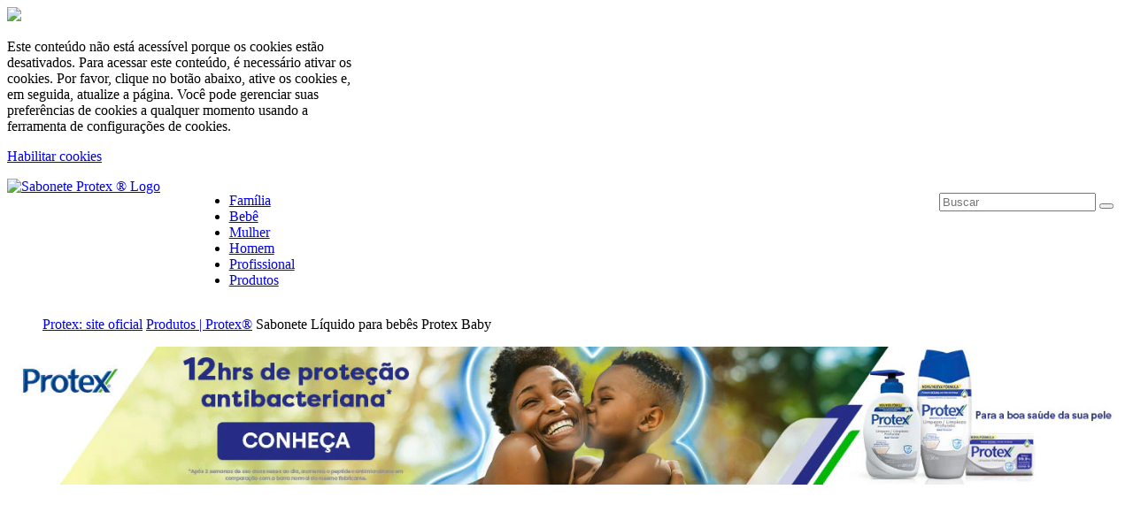

--- FILE ---
content_type: text/html;charset=utf-8
request_url: https://www.protex-soap.com.br/products/protex-baby-shower-gel
body_size: 13342
content:

<!DOCTYPE HTML>
<html lang="pt-BR" dir="ltr">
    <head>
    <meta charset="UTF-8"/>
    
    

    
    
    
    
    

    <title>Sabonete Líquido para bebês Protex Baby</title>
    <meta name="title" data-type="string" class="elastic" content="Sabonete líquido Protex Baby"/>
    <meta name="description" content="Proteção suave para os bebês da cabeça aos pés
"/>
    <meta name="shortDescription" data-type="string" class="elastic" content="Proteção suave para os bebês da cabeça aos pés
"/>
    <meta property="og:title" content="Sabonete Líquido para bebês Protex Baby"/>
    <meta property="og:description" content="Proteção suave para os bebês da cabeça aos pés
"/>
    <meta property="og:image" content="https://www.protex-soap.com.br/content/dam/cp-sites-aem/personal-care/protex-relaunch/global/img/products/protex-baby-liquido-400ml.jpg"/>
    <meta name="twitter:title" content="Sabonete Líquido para bebês Protex Baby"/>
    <meta name="twitter:description" content="Proteção suave para os bebês da cabeça aos pés
"/>

    
    
    
    
    <meta name="keywords" content="Cuidados com o bebê,Pele Protegida,Limpa Cuidadosamente,Sabonete Líquido,Refil 380ml,Cuidados com a pele,Hipoalergênico,Líquido 200ml,Refil 180ml,Liquid 400ml"/>
    <meta name="template" content="pim-pdp"/>
    <meta name="viewport" content="width=device-width, initial-scale=1"/>
    
    <meta name="localeLanguage" content="pt-BR"/>

    <script defer="defer" type="text/javascript" src="/.rum/@adobe/helix-rum-js@%5E2/dist/rum-standalone.js"></script>
<link rel="icon" href="/content/dam/cp-sites-aem/personal-care/protex/pt_br/img/favicon.ico" type="image/vnd.microsoft.icon"/>
    
    
<link rel="canonical" href="https://www.protex-soap.com.br/products/protex-baby-shower-gel"/>


    

    
    
    
    


    
    <script>
        window.dataLayer = [
       {
           "environmentInformation" : {
               "datalayerVersion" : "2.0",
               "environment" : "production"
           }
       },
       {
           "siteInformation" : {
               "audience" : "b2c",
               "brand" : "Protex",
               "careCategory" : "personal care",
               "careSubCategory" : "",
               "countryCode" : "BR",
               "purpose" : "brand",
               "region" : "Latin America",
               "siteId" : "4C843DBD-B43C-40E2-87B3-013F97133506",
               "domain" : "https://www.protex-soap.com.br",
               "platform": "aem",
               "siteName" : "Protex pt-br",
               "productionDate" : "2018-11-13",
               "contentPath": "/content/cp-sites-aem/personal-care/protex/pt_br/home/products/protex-baby-shower-gel",
               "urlPath": window.location.pathname,
               "language" : "PT"
           }
       },
       {
           "pageInformation" : {"title":"Sabonete Líquido para bebês Protex Baby","author":"","phase":"","species":"","stage":"","tags":"","topic":"","publicationDate":""}
       },
       {
            "product" : {}
       },
       {
            "metadataProperties" : {}
       }
       ]
        window.dataLayer = window.dataLayer.filter(function(item) {
            var key = Object.keys(item)[0];
            var value = item[key];
            return key && Object.keys(value || {}).length > 0;
        });
    </script>
    
    



    
    <link rel="stylesheet" href="/etc.clientlibs/astra/clientlibs/clientlib-base.lc-70c64f5b6063d1eafe8d0a15e7702144-lc.min.css" type="text/css">
<script src="/etc.clientlibs/core/wcm/components/commons/site/clientlibs/container.lc-0a6aff292f5cc42142779cde92054524-lc.min.js"></script>
<script src="/etc.clientlibs/clientlibs/granite/jquery/granite/csrf.lc-652a558c3774088b61b0530c184710d1-lc.min.js"></script>
<script src="/etc.clientlibs/clientlibs/granite/jquery.lc-7842899024219bcbdb5e72c946870b79-lc.min.js"></script>
<script src="/etc.clientlibs/clientlibs/granite/utils.lc-e7bf340a353e643d198b25d0c8ccce47-lc.min.js"></script>
<script src="/etc.clientlibs/clientlibs/granite/jquery/granite.lc-543d214c88dfa6f4a3233b630c82d875-lc.min.js"></script>
<script src="/etc.clientlibs/astra/clientlibs/clientlib-base.lc-2c096bd785f1505fb02dcbd7196128dc-lc.min.js"></script>


    
    <script src="/etc.clientlibs/astra/clientlibs/clientlib-data-privacy.lc-57279635b3d14408e5cce2b83ce23865-lc.min.js"></script>






<script src="https://cdn.jsdelivr.net/npm/handlebars@latest/dist/handlebars.js"></script>




<!-- Google Tag Manager -->
<script>(function(w,d,s,l,i){w[l]=w[l]||[];w[l].push({'gtm.start':
new Date().getTime(),event:'gtm.js'});var f=d.getElementsByTagName(s)[0],
j=d.createElement(s),dl=l!='dataLayer'?'&l='+l:'';j.async=true;j.src=
'https://www.googletagmanager.com/gtm.js?id='+i+dl;f.parentNode.insertBefore(j,f);
})(window,document,'script','dataLayer','GTM-TL7T96L');</script>
<!-- End Google Tag Manager -->

<style>
/* temp fix - to be removed */

.articleList > .component-content {
  border: none;
  background-color: transparent;
}

.accordion-container {
	border: none;	
}

.mod-js .accordion-slide.is-active > .accordion-head:hover {
	background: #f5f5f5;
}
:focus{
outline: none !important;
}
</style>





	

    
    
    

    

    
    <script src="/etc.clientlibs/astra/clientlibs/clientlib-dependencies.lc-d41d8cd98f00b204e9800998ecf8427e-lc.min.js"></script>
<script src="/etc.clientlibs/astra/clientlibs/clientlib-site.lc-3ca2ccde3faf42b546dc3145f4bcca5c-lc.min.js"></script>


    
    <link rel="stylesheet" href="/etc.clientlibs/astra/clientlibs/clientlib-dependencies.lc-d41d8cd98f00b204e9800998ecf8427e-lc.min.css" type="text/css">


    
    
    

    
    <link as="style" href="https://static-p128518-e1252345.adobeaemcloud.com/8197d74a2f9b7b958d432ca6da86e0f7a0ac2c47c6a608aef3aff3a7c5e99dce/theme.css" rel="preload stylesheet" type="text/css">
    <script src="https://static-p128518-e1252345.adobeaemcloud.com/8197d74a2f9b7b958d432ca6da86e0f7a0ac2c47c6a608aef3aff3a7c5e99dce/theme.js" async type="text/javascript"></script>
    

                              <script>!function(e){var n="https://s.go-mpulse.net/boomerang/";if("False"=="True")e.BOOMR_config=e.BOOMR_config||{},e.BOOMR_config.PageParams=e.BOOMR_config.PageParams||{},e.BOOMR_config.PageParams.pci=!0,n="https://s2.go-mpulse.net/boomerang/";if(window.BOOMR_API_key="C9WKM-XYM3W-BHDUL-2AA2Q-3H5VG",function(){function e(){if(!o){var e=document.createElement("script");e.id="boomr-scr-as",e.src=window.BOOMR.url,e.async=!0,i.parentNode.appendChild(e),o=!0}}function t(e){o=!0;var n,t,a,r,d=document,O=window;if(window.BOOMR.snippetMethod=e?"if":"i",t=function(e,n){var t=d.createElement("script");t.id=n||"boomr-if-as",t.src=window.BOOMR.url,BOOMR_lstart=(new Date).getTime(),e=e||d.body,e.appendChild(t)},!window.addEventListener&&window.attachEvent&&navigator.userAgent.match(/MSIE [67]\./))return window.BOOMR.snippetMethod="s",void t(i.parentNode,"boomr-async");a=document.createElement("IFRAME"),a.src="about:blank",a.title="",a.role="presentation",a.loading="eager",r=(a.frameElement||a).style,r.width=0,r.height=0,r.border=0,r.display="none",i.parentNode.appendChild(a);try{O=a.contentWindow,d=O.document.open()}catch(_){n=document.domain,a.src="javascript:var d=document.open();d.domain='"+n+"';void(0);",O=a.contentWindow,d=O.document.open()}if(n)d._boomrl=function(){this.domain=n,t()},d.write("<bo"+"dy onload='document._boomrl();'>");else if(O._boomrl=function(){t()},O.addEventListener)O.addEventListener("load",O._boomrl,!1);else if(O.attachEvent)O.attachEvent("onload",O._boomrl);d.close()}function a(e){window.BOOMR_onload=e&&e.timeStamp||(new Date).getTime()}if(!window.BOOMR||!window.BOOMR.version&&!window.BOOMR.snippetExecuted){window.BOOMR=window.BOOMR||{},window.BOOMR.snippetStart=(new Date).getTime(),window.BOOMR.snippetExecuted=!0,window.BOOMR.snippetVersion=12,window.BOOMR.url=n+"C9WKM-XYM3W-BHDUL-2AA2Q-3H5VG";var i=document.currentScript||document.getElementsByTagName("script")[0],o=!1,r=document.createElement("link");if(r.relList&&"function"==typeof r.relList.supports&&r.relList.supports("preload")&&"as"in r)window.BOOMR.snippetMethod="p",r.href=window.BOOMR.url,r.rel="preload",r.as="script",r.addEventListener("load",e),r.addEventListener("error",function(){t(!0)}),setTimeout(function(){if(!o)t(!0)},3e3),BOOMR_lstart=(new Date).getTime(),i.parentNode.appendChild(r);else t(!1);if(window.addEventListener)window.addEventListener("load",a,!1);else if(window.attachEvent)window.attachEvent("onload",a)}}(),"".length>0)if(e&&"performance"in e&&e.performance&&"function"==typeof e.performance.setResourceTimingBufferSize)e.performance.setResourceTimingBufferSize();!function(){if(BOOMR=e.BOOMR||{},BOOMR.plugins=BOOMR.plugins||{},!BOOMR.plugins.AK){var n=""=="true"?1:0,t="",a="aobv45qx2w5m22lsnryq-f-294fd3f4e-clientnsv4-s.akamaihd.net",i="false"=="true"?2:1,o={"ak.v":"39","ak.cp":"1415197","ak.ai":parseInt("1251355",10),"ak.ol":"0","ak.cr":8,"ak.ipv":4,"ak.proto":"h2","ak.rid":"7175b2d6","ak.r":51095,"ak.a2":n,"ak.m":"dsca","ak.n":"essl","ak.bpcip":"3.131.94.0","ak.cport":53166,"ak.gh":"23.215.214.237","ak.quicv":"","ak.tlsv":"tls1.3","ak.0rtt":"","ak.0rtt.ed":"","ak.csrc":"-","ak.acc":"","ak.t":"1769106545","ak.ak":"hOBiQwZUYzCg5VSAfCLimQ==rTc+TWof/QCYeU2gQXu8MBYvsCD/uxCx7KSGYHmb6WC8TVkbjE0wpV+pK/fVjNEiUbwKCBtHrWYqbG6akTtU/72hqIRiAMMXQ891hJ+rzmEFJUhCh5lOXtZO+wJdtzC9k9rXHF+jQFg47ILXsRNtcL0RASPRPjHdB2wgtz7RExZXDsniuGfeVUg11Eo+j6ofAR4g6C6OVTg1msr6v6wCjbBCOcRwZJ2qyRxmzyB7S9mK3K0XslRfx49Z7bqQgMlIj/Ry3n1Rg3FJo1whFeJM8XzFE5Z6LsIxCGaARSb5Qwoc9x3oGP+Hpcn+ylv/mjY0jkXr7VOypry1ze5uqediJFto7fiOsW1H6yBtByYlQobOsU3JHfN3AoVVDut3qTfA76lfmCyKL99hvhpXpkQTq34ImVUYcFB8qV99MVskqi8=","ak.pv":"27","ak.dpoabenc":"","ak.tf":i};if(""!==t)o["ak.ruds"]=t;var r={i:!1,av:function(n){var t="http.initiator";if(n&&(!n[t]||"spa_hard"===n[t]))o["ak.feo"]=void 0!==e.aFeoApplied?1:0,BOOMR.addVar(o)},rv:function(){var e=["ak.bpcip","ak.cport","ak.cr","ak.csrc","ak.gh","ak.ipv","ak.m","ak.n","ak.ol","ak.proto","ak.quicv","ak.tlsv","ak.0rtt","ak.0rtt.ed","ak.r","ak.acc","ak.t","ak.tf"];BOOMR.removeVar(e)}};BOOMR.plugins.AK={akVars:o,akDNSPreFetchDomain:a,init:function(){if(!r.i){var e=BOOMR.subscribe;e("before_beacon",r.av,null,null),e("onbeacon",r.rv,null,null),r.i=!0}return this},is_complete:function(){return!0}}}}()}(window);</script></head>
    <body class="page basicpage" id="page-fed96fa89d" data-product="/content/dam/cp-sites-aem/pim-cf/personal-care/protex/pt_br/protex-baby-shower-gel" data-cmp-link-accessibility-enabled data-cmp-link-accessibility-text="abre em uma nova guia" data-cmp-data-layer-name="adobeDataLayer">
        
        
        
            
            
            <!-- Google Tag Manager (noscript) -->
<noscript><iframe src="https://www.googletagmanager.com/ns.html?id=GTM-TL7T96L"
height="0" width="0" style="display:none;visibility:hidden"></iframe></noscript>
<!-- End Google Tag Manager (noscript) -->
<!--TrustArc Banner DIV -->
<style>
#consent_blackbar {
position:fixed;
bottom:0px;
font-size:1.4rem;
margin:auto;
padding-left:10%;
padding-right:10%;
z-index:1000000000 !important;
}
</style>
<div id="consent_blackbar"></div>
<!--End TrustArc Banner DIV -->
            




            
    
    
        
    
    <div class="data-privacy-popup-banner container responsivegrid aem-GridColumn aem-GridColumn--default--12">
        <div class="data-privacy-popup-banner-model" data-popup-width-desktop="407" data-popup-width-tablet="407" data-popup-width-mobile="376" data-overlay-color="#000000" data-overlay-opacity="0.8" data-z-index="0" data-popup-onload="false" data-popup-id="Data-Privacy-Non-Consent-Message" style="z-index: 1000;">
            <div class="popup-overlay" style="background-color: rgb(0, 0, 0); opacity: 0.8;"></div>
            <div class="popup-content" style="width: 407px;">
                <span class="popup-close">
                    <img src="/content/dam/cp-sites-aem/data-privacy-consent-message/popup-close-icon.png"/>
                </span>
                <div id="Data-Privacy-Non-Consent-Message" class="cmp-container">
                    <div class="container responsivegrid">
                        <div class="text">
                            <p>Este conteúdo não está acessível porque os cookies estão desativados. Para acessar este conteúdo, é necessário ativar os cookies. Por favor, clique no botão abaixo, ative os cookies e, em seguida, atualize a página. Você pode gerenciar suas preferências de cookies a qualquer momento usando a ferramenta de configurações de cookies.</p>
<p><a href="#" onclick="truste.eu &amp;&amp; truste.eu.clickListener(2)"><span class="button--two-colors">Habilitar cookies</span></a></p>

                        </div>
                    </div>
                </div>
            </div>
        </div>
    </div>

            



  
     
     

    
    <div id="container-adebd0ef45" class="cmp-container">
        


<div class="aem-Grid aem-Grid--12 aem-Grid--default--12 ">
    
    <div class="container responsivegrid reference-header aem-GridColumn aem-GridColumn--default--12">

    
    <div id="container-424ed99b74" class="cmp-container">
        


<div class="aem-Grid aem-Grid--12 aem-Grid--default--12 ">
    
    <div class="container responsivegrid aem-GridColumn aem-GridColumn--default--12">

    
    
    
    <div id="container-46275bfeff" class="cmp-container">
        
        <div class="embed">

    
    <link rel="stylesheet" href="/etc.clientlibs/astra/components/custom-embed/v1/embed/clientlibs/video.lc-991652e2f70102807cc06c38534add3c-lc.min.css" type="text/css">
<link rel="stylesheet" href="/etc.clientlibs/astra/components/custom-embed/v1/embed/clientlibs/embed.lc-f7560c98353db3ed3b006d42334fc20e-lc.min.css" type="text/css">
<script async src="/etc.clientlibs/astra/components/custom-embed/v1/embed/clientlibs/video.lc-0afd7135f8c0bad5242fa5cf5d6e5216-lc.min.js"></script>
<script async src="/etc.clientlibs/astra/components/custom-embed/v1/embed/clientlibs/embed.lc-d6ff3de767d6affe5a32738bb43d19fa-lc.min.js"></script>




<div data-cmp-privacy-name="embed" data-cmp-type="HTML" id="embed-d517866028" class="cmp-embed-v1">
    
    
    

    

    

    
    <div class="cmp-skipTo"> 
   <a id="skipto-1" class="skip-content cmp-skipTo__link" href="#main-content">
    <div class="cmp-skipTo__link__content">
     skipt to main content
    </div></a> 
  </div>
    <script>
        $(document).ready(function(e) {
$(".root").attr("id", "main-content");
    $(".skip-content").attr("tabindex", "0");
    $('.skip-content').keypress(function (e) {
        if (e.which == 13) {//Enter key pressed
            $("#main-content").focus();
        }
    });

if (!document.querySelector("#cmp-skip-link-css")) {
    var css = '.cmp-skipTo{position:relative}.cmp-skipTo__link{display:block;border:0!important;clip:rect(1px,1px,1px,1px)!important;-webkit-clip-path:inset(50%)!important;clip-path:inset(50%)!important;height:0!important;margin:-1px!important;overflow:hidden!important;padding:0!important;position:absolute!important;width:1px!important;white-space:nowrap!important}.cmp-skipTo__link:focus{z-index:99999;clip:auto!important;-webkit-clip-path:none!important;clip-path:none!important;margin:0!important;overflow:visible!important;white-space:normal!important;width:100%!important;height:auto!important;}.cmp-skipTo__link:focus .cmp-skipTo__link__content{background:rgba(255,255,255,.9);display:block;width:100%;box-sizing:border-box;padding:15px;vertical-align:text-top;font-size:14px;color:#666;text-decoration:underline;font-family:"Helvetica Neue",Helvetica,Arial,sans-serif}',
        style = document.createElement("style");
    style.id = "cmp-skip-link-css", style.innerHTML = css;
    var ref = document.querySelector("head link");
    ref.parentNode.insertBefore(style, ref)
}
});
    </script>

</div>

    
</div>

        
    </div>

</div>
<div class="container responsivegrid aem-GridColumn aem-GridColumn--default--12">

    
    <div id="container-3a7105d32b" class="cmp-container">
        


<div class="aem-Grid aem-Grid--12 aem-Grid--tablet--12 aem-Grid--default--12 aem-Grid--phone--12 ">
    
    <div class="container responsivegrid cmp-site-logo aem-GridColumn--offset--tablet--0 aem-GridColumn--default--none aem-GridColumn--phone--none aem-GridColumn--phone--12 aem-GridColumn--tablet--none aem-GridColumn aem-GridColumn--tablet--2 aem-GridColumn--offset--phone--0 aem-GridColumn--offset--default--0 aem-GridColumn--default--2">

    
    <div id="container-0fd5f90041" class="cmp-container">
        


<div class="aem-Grid aem-Grid--2 aem-Grid--tablet--2 aem-Grid--default--2 aem-Grid--phone--12 ">
    
    <div class="image aem-GridColumn--phone--12 aem-GridColumn aem-GridColumn--tablet--2 aem-GridColumn--default--2">

    
    <script async src="/etc.clientlibs/astra/components/image/clientlibs/site.lc-ca8a030f803087271a2f3890272a09d5-lc.min.js"></script>



<div data-cmp-is="image" data-cmp-src="/content/experience-fragments/cp-sites-aem/personal_care/protex/pt_br/header-fragment/master/_jcr_content/root/container_1352607509/container/container/image.coreimg{.width}.svg/1763634469921/sabonete-protex-logo.svg" data-cmp-filereference="/content/dam/cp-sites-aem/personal-care/protex-relaunch/global/img/icons/sabonete-protex-logo.svg" id="image-49c00eea8d" data-cmp-hook-image="imageV3" class="cmp-image" itemscope itemtype="http://schema.org/ImageObject">
    <a class="cmp-image__link" href="/">
        <img src="/content/experience-fragments/cp-sites-aem/personal_care/protex/pt_br/header-fragment/master/_jcr_content/root/container_1352607509/container/container/image.coreimg.svg/1763634469921/sabonete-protex-logo.svg" loading="lazy" class="cmp-image__image" itemprop="contentUrl" alt="Sabonete Protex ® Logo" data-target="_self" data-url="/content/cp-sites-aem/personal-care/protex/pt_br/home"/>
    </a>
    
    
</div>

    

</div>

    
</div>

    </div>

    
</div>
<div class="container responsivegrid cmp-mainnav aem-GridColumn--offset--tablet--0 aem-GridColumn--default--none aem-GridColumn--phone--none aem-GridColumn--tablet--none aem-GridColumn aem-GridColumn--phone--2 aem-GridColumn--default--8 aem-GridColumn--tablet--7 aem-GridColumn--offset--phone--0 aem-GridColumn--offset--default--0">

    
    <div id="container-6107375de0" class="cmp-container">
        


<div class="aem-Grid aem-Grid--8 aem-Grid--tablet--7 aem-Grid--default--8 aem-Grid--phone--2 ">
    
    <div class="text aem-GridColumn aem-GridColumn--phone--2 aem-GridColumn--default--8 aem-GridColumn--tablet--7">
<div id="text-331939da05" class="cmp-text">
    <p><button type="button" style="	display: none;
" class="cmp-mainnav__menu-toggle"> </button></p>
<ul id="main-nav"><li><a href="/family">Família</a></li><li><a href="/baby">Bebê</a></li><li><a href="/women">Mulher</a></li><li><a href="/men">Homem</a></li><li><a href="/professional">Profissional</a></li><li><a href="/products">Produtos</a></li></ul>

</div>

    

</div>

    
</div>

    </div>

    
</div>
<div class="container responsivegrid cmp-search-box aem-GridColumn--offset--tablet--0 aem-GridColumn--default--none aem-GridColumn--phone--none aem-GridColumn--tablet--none aem-GridColumn aem-GridColumn--tablet--2 aem-GridColumn--phone--2 aem-GridColumn--offset--phone--0 aem-GridColumn--offset--default--0 aem-GridColumn--default--2">

    
    <div id="container-1c221061c3" class="cmp-container">
        


<div class="aem-Grid aem-Grid--2 aem-Grid--tablet--2 aem-Grid--default--2 aem-Grid--phone--2 ">
    
    <div class="text aem-GridColumn aem-GridColumn--tablet--2 aem-GridColumn--phone--2 aem-GridColumn--default--2">
<div id="text-e81ae50fca" class="cmp-text">
    <p><button type="button" style="	display: none;
" class="cmp-search-box__menu-toggle"><p>Alternar caixa de pesquisa</p>
</button></p>

</div>

    

</div>
<div class="elasticsearch aem-GridColumn aem-GridColumn--tablet--2 aem-GridColumn--phone--2 aem-GridColumn--default--2">

    
    <link rel="stylesheet" href="/etc.clientlibs/astra/components/elasticsearch/clientlibs/site.lc-0d24460e09207184efa1a4fddff2dc94-lc.min.css" type="text/css">
<script async src="/etc.clientlibs/astra/components/elasticsearch/clientlibs/site.lc-99c0ef98fe8df850c2331cd8884db880-lc.min.js"></script>





  
  	
    <div class="searchBox">
        <div class="form-search" data-attribute-recentSearch="false" data-attribute-autoSuggestion="false" data-attribute-displaypageOption="displaypagetitle" data-attribute-featureImage="false"> 
            <label class="searchBox-label"> 
                <input type="text" id="sitesearch" maxlength="2048" class="input-medium search-query" placeholder="Buscar" autocomplete="off"/> 
            </label> 
            <button class="search-btn" aria-label="Search" type="submit" title="Buscar"></button>
        </div>
    </div>
    <section class="site-search-results" aria-live="polite" role="status"> 
        
        <button class="result-cta-label button load-more" style="display:none" type="button">Load more</button>
        <p id="results-more" style="display:none">Learn more</p>
        
        
        
        <a href="https://www.protex-soap.com/es-ar/search-results" class="result-page-url" style="display:none">Result Page Url</a>        
    </section>
  




<h2 class="search-result-title" style="display:none">
    Search Results</h2>

<input type="hidden" class="pagePath" value="/content/cp-sites-aem/personal-care/protex/pt_br/home/products/protex-baby-shower-gel"/>


</div>

    
</div>

    </div>

    
</div>

    
</div>

    </div>

    
</div>

    
</div>

    </div>

    
</div>

    
</div>

    </div>

    

  

    
<div class="root container responsivegrid">

    
    <div id="container-05bc27fb8c" class="cmp-container">
        


<div class="aem-Grid aem-Grid--12 aem-Grid--default--12 ">
    
    <div class="container responsivegrid aem-GridColumn aem-GridColumn--default--12">

    
    <div id="container-b13634a0c6" class="cmp-container">
        


<div class="aem-Grid aem-Grid--12 aem-Grid--default--12 ">
    
    <div class="container responsivegrid aem-GridColumn aem-GridColumn--default--12">

    
    
    
    <div id="container-86f66d0003" class="cmp-container">
        
        <div class="breadcrumb"><nav id="breadcrumb-41def36eca" class="cmp-breadcrumb" aria-label="Caminho" role="navigation">
    <ol class="cmp-breadcrumb__list" itemscope itemtype="http://schema.org/BreadcrumbList">
        
        <li class="cmp-breadcrumb__item" itemprop="itemListElement" itemscope itemtype="http://schema.org/ListItem">
            
            <a class="cmp-breadcrumb__item-link" itemprop="item" href="/">
                <span itemprop="name">Protex: site oficial</span>
            </a>
            
            
            <meta itemprop="position" content="1"/>
        </li>
    
        
        <li class="cmp-breadcrumb__item" itemprop="itemListElement" itemscope itemtype="http://schema.org/ListItem">
            
            <a class="cmp-breadcrumb__item-link" itemprop="item" href="/products">
                <span itemprop="name">Produtos | Protex®</span>
            </a>
            
            
            <meta itemprop="position" content="2"/>
        </li>
    
        
        <li class="cmp-breadcrumb__item cmp-breadcrumb__item--active" aria-current="page" itemprop="itemListElement" itemscope itemtype="http://schema.org/ListItem">
            
            
                <span itemprop="name">Sabonete Líquido para bebês Protex Baby</span>
            
            
            
            <meta itemprop="position" content="3"/>
        </li>
    </ol>
</nav>

    

</div>
<div class="container responsivegrid">

    
    
    
    <div id="container-3e6b2c292e" class="cmp-container">
        
        <div class="imageV2 image article--single__img">
  
    
    <script async src="/etc.clientlibs/astra/components/imageV2/clientlibs/site.lc-503979a6a949c94e179934b07944fc41-lc.min.js"></script>



<div data-cmp-is="image" id="imageV2-43ec337e0f" data-cmp-hook-image="imageV2" class="cmp-image" itemscope itemtype="http://schema.org/ImageObject">
     
        <picture class="cmp-image__picture">
            <source media="(max-width: 767px)"/>
            <source media="(min-width: 768px) and (max-width: 1023px)"/>
            <source media="(min-width: 1024px)" srcset="/content/dam/cp-sites-aem/personal-care/protex-relaunch/pt_br/articles/limpeza-profunda-protex.jpg"/>
            <img src="/content/dam/cp-sites-aem/personal-care/protex-relaunch/pt_br/articles/limpeza-profunda-protex.jpg" loading="lazy" class="cmp-image__image" itemprop="contentUrl" alt=" Conheça toda a linha de limpeza profunda de Protex clicando aqui"/>
        </picture>
      
    
    
</div>

    

</div>

        
    </div>

</div>

        
    </div>

</div>
<div class="container responsivegrid pdp-loader pdp-main-content aem-GridColumn aem-GridColumn--default--12">

    
    <div id="container-fd50e7201a" class="cmp-container">
        


<div class="aem-Grid aem-Grid--12 aem-Grid--default--12 ">
    
    <div class="container responsivegrid aem-GridColumn aem-GridColumn--default--12">

    
    <div id="container-cc5034db97" class="cmp-container">
        


<div class="aem-Grid aem-Grid--12 aem-Grid--default--12 ">
    
    <div class="container responsivegrid pdp-image-gallery aem-GridColumn aem-GridColumn--default--12">

    
    <div id="container-8553ee4e64" class="cmp-container">
        


<div class="aem-Grid aem-Grid--12 aem-Grid--default--12 ">
    
    <div class="carousel panelcontainer aem-GridColumn aem-GridColumn--default--12"><div id="carousel-c652bd575d" class="cmp-carousel" role="group" aria-live="polite" aria-roledescription="carousel" data-cmp-is="carousel" data-cmp-delay="5000" data-placeholder-text="falso">
     
    
    <div class="cmp-carousel__content" aria-atomic="false" aria-live="polite">
        <div id="carousel-c652bd575d-item-ae4a06be4e-tabpanel" class="cmp-carousel__item cmp-carousel__item--active" role="tabpanel" aria-labelledby="carousel-c652bd575d-item-ae4a06be4e-tab" aria-roledescription="slide" aria-label="Slide 1 de 4" data-cmp-data-layer="{&#34;carousel-c652bd575d-item-ae4a06be4e&#34;:{&#34;@type&#34;:&#34;astra/components/carousel/item&#34;,&#34;dc:title&#34;:&#34;Image1&#34;}}" data-cmp-hook-carousel="item"><div class="image pdp-image1">

    
    


<div data-cmp-is="image" data-cmp-widths="320,480,600,800,1024,1200,1600" data-cmp-src="/adobe/dynamicmedia/deliver/dm-aid--c54eeed7-6156-4018-b7b2-87fdecddcb78/protex-herb-sweet-fennel-bar-front-br.jpg?quality=85&amp;width={width}&amp;preferwebp=true" data-cmp-filereference="/content/dam/cp-sites-aem/personal-care/protex-relaunch/global/img/products/protex-herb-sweet-fennel-bar-front-br.jpg" id="image-ae4a06be4e" data-cmp-hook-image="imageV3" class="cmp-image" itemscope itemtype="http://schema.org/ImageObject">
    
        <img src="/adobe/dynamicmedia/deliver/dm-aid--c54eeed7-6156-4018-b7b2-87fdecddcb78/protex-herb-sweet-fennel-bar-front-br.jpg?quality=85&preferwebp=true" srcset="/adobe/dynamicmedia/deliver/dm-aid--c54eeed7-6156-4018-b7b2-87fdecddcb78/protex-herb-sweet-fennel-bar-front-br.jpg?quality=85&amp;width=320&amp;preferwebp=true 320w,/adobe/dynamicmedia/deliver/dm-aid--c54eeed7-6156-4018-b7b2-87fdecddcb78/protex-herb-sweet-fennel-bar-front-br.jpg?quality=85&amp;width=480&amp;preferwebp=true 480w,/adobe/dynamicmedia/deliver/dm-aid--c54eeed7-6156-4018-b7b2-87fdecddcb78/protex-herb-sweet-fennel-bar-front-br.jpg?quality=85&amp;width=600&amp;preferwebp=true 600w,/adobe/dynamicmedia/deliver/dm-aid--c54eeed7-6156-4018-b7b2-87fdecddcb78/protex-herb-sweet-fennel-bar-front-br.jpg?quality=85&amp;width=800&amp;preferwebp=true 800w,/adobe/dynamicmedia/deliver/dm-aid--c54eeed7-6156-4018-b7b2-87fdecddcb78/protex-herb-sweet-fennel-bar-front-br.jpg?quality=85&amp;width=1024&amp;preferwebp=true 1024w,/adobe/dynamicmedia/deliver/dm-aid--c54eeed7-6156-4018-b7b2-87fdecddcb78/protex-herb-sweet-fennel-bar-front-br.jpg?quality=85&amp;width=1200&amp;preferwebp=true 1200w,/adobe/dynamicmedia/deliver/dm-aid--c54eeed7-6156-4018-b7b2-87fdecddcb78/protex-herb-sweet-fennel-bar-front-br.jpg?quality=85&amp;width=1600&amp;preferwebp=true 1600w" loading="lazy" class="cmp-image__image" itemprop="contentUrl" width="628" height="628" alt="{{productAsset1AltText}}" data-target="_self"/>
    
    
    
</div>

    

</div>
</div>
<div id="carousel-c652bd575d-item-f0ea23b92c-tabpanel" class="cmp-carousel__item" role="tabpanel" aria-labelledby="carousel-c652bd575d-item-f0ea23b92c-tab" aria-roledescription="slide" aria-label="Slide 2 de 4" data-cmp-data-layer="{&#34;carousel-c652bd575d-item-f0ea23b92c&#34;:{&#34;@type&#34;:&#34;astra/components/carousel/item&#34;,&#34;dc:title&#34;:&#34;Image2&#34;}}" data-cmp-hook-carousel="item"><div class="image pdp-image2">

    
    


<div data-cmp-is="image" data-cmp-widths="320,480,600,800,1024,1200,1600" data-cmp-src="/adobe/dynamicmedia/deliver/dm-aid--ad1d07a3-1436-4794-b19a-637785bc0597/protex-limpeza-profunda-125g.jpg?quality=85&amp;width={width}&amp;preferwebp=true" data-cmp-filereference="/content/dam/cp-sites-aem/personal-care/protex-relaunch/global/img/products/protex-limpeza-profunda-125g.jpg" id="image-f0ea23b92c" data-cmp-hook-image="imageV3" class="cmp-image" itemscope itemtype="http://schema.org/ImageObject">
    
        <img src="/adobe/dynamicmedia/deliver/dm-aid--ad1d07a3-1436-4794-b19a-637785bc0597/protex-limpeza-profunda-125g.jpg?quality=85&preferwebp=true" srcset="/adobe/dynamicmedia/deliver/dm-aid--ad1d07a3-1436-4794-b19a-637785bc0597/protex-limpeza-profunda-125g.jpg?quality=85&amp;width=320&amp;preferwebp=true 320w,/adobe/dynamicmedia/deliver/dm-aid--ad1d07a3-1436-4794-b19a-637785bc0597/protex-limpeza-profunda-125g.jpg?quality=85&amp;width=480&amp;preferwebp=true 480w,/adobe/dynamicmedia/deliver/dm-aid--ad1d07a3-1436-4794-b19a-637785bc0597/protex-limpeza-profunda-125g.jpg?quality=85&amp;width=600&amp;preferwebp=true 600w,/adobe/dynamicmedia/deliver/dm-aid--ad1d07a3-1436-4794-b19a-637785bc0597/protex-limpeza-profunda-125g.jpg?quality=85&amp;width=800&amp;preferwebp=true 800w,/adobe/dynamicmedia/deliver/dm-aid--ad1d07a3-1436-4794-b19a-637785bc0597/protex-limpeza-profunda-125g.jpg?quality=85&amp;width=1024&amp;preferwebp=true 1024w,/adobe/dynamicmedia/deliver/dm-aid--ad1d07a3-1436-4794-b19a-637785bc0597/protex-limpeza-profunda-125g.jpg?quality=85&amp;width=1200&amp;preferwebp=true 1200w,/adobe/dynamicmedia/deliver/dm-aid--ad1d07a3-1436-4794-b19a-637785bc0597/protex-limpeza-profunda-125g.jpg?quality=85&amp;width=1600&amp;preferwebp=true 1600w" loading="lazy" class="cmp-image__image" itemprop="contentUrl" width="628" height="628" alt="{{productAsset2AltText}}" data-target="_self"/>
    
    
    
</div>

    

</div>
</div>
<div id="carousel-c652bd575d-item-23db71519e-tabpanel" class="cmp-carousel__item" role="tabpanel" aria-labelledby="carousel-c652bd575d-item-23db71519e-tab" aria-roledescription="slide" aria-label="Slide 3 de 4" data-cmp-data-layer="{&#34;carousel-c652bd575d-item-23db71519e&#34;:{&#34;@type&#34;:&#34;astra/components/carousel/item&#34;,&#34;dc:title&#34;:&#34;Image3&#34;}}" data-cmp-hook-carousel="item"><div class="image pdp-image3">

    
    


<div data-cmp-is="image" data-cmp-widths="320,480,600,800,1024,1200,1600" data-cmp-src="/adobe/dynamicmedia/deliver/dm-aid--b8c2d04f-9d49-4c14-99a4-67abc7fef77b/protex-macadamia-125g.jpg?quality=85&amp;width={width}&amp;preferwebp=true" data-cmp-filereference="/content/dam/cp-sites-aem/personal-care/protex-relaunch/global/img/products/protex-macadamia-125g.jpg" id="image-23db71519e" data-cmp-hook-image="imageV3" class="cmp-image" itemscope itemtype="http://schema.org/ImageObject">
    
        <img src="/adobe/dynamicmedia/deliver/dm-aid--b8c2d04f-9d49-4c14-99a4-67abc7fef77b/protex-macadamia-125g.jpg?quality=85&preferwebp=true" srcset="/adobe/dynamicmedia/deliver/dm-aid--b8c2d04f-9d49-4c14-99a4-67abc7fef77b/protex-macadamia-125g.jpg?quality=85&amp;width=320&amp;preferwebp=true 320w,/adobe/dynamicmedia/deliver/dm-aid--b8c2d04f-9d49-4c14-99a4-67abc7fef77b/protex-macadamia-125g.jpg?quality=85&amp;width=480&amp;preferwebp=true 480w,/adobe/dynamicmedia/deliver/dm-aid--b8c2d04f-9d49-4c14-99a4-67abc7fef77b/protex-macadamia-125g.jpg?quality=85&amp;width=600&amp;preferwebp=true 600w,/adobe/dynamicmedia/deliver/dm-aid--b8c2d04f-9d49-4c14-99a4-67abc7fef77b/protex-macadamia-125g.jpg?quality=85&amp;width=800&amp;preferwebp=true 800w,/adobe/dynamicmedia/deliver/dm-aid--b8c2d04f-9d49-4c14-99a4-67abc7fef77b/protex-macadamia-125g.jpg?quality=85&amp;width=1024&amp;preferwebp=true 1024w,/adobe/dynamicmedia/deliver/dm-aid--b8c2d04f-9d49-4c14-99a4-67abc7fef77b/protex-macadamia-125g.jpg?quality=85&amp;width=1200&amp;preferwebp=true 1200w,/adobe/dynamicmedia/deliver/dm-aid--b8c2d04f-9d49-4c14-99a4-67abc7fef77b/protex-macadamia-125g.jpg?quality=85&amp;width=1600&amp;preferwebp=true 1600w" loading="lazy" class="cmp-image__image" itemprop="contentUrl" width="628" height="628" alt="{{productAsset3AltText}}" data-target="_self"/>
    
    
    
</div>

    

</div>
</div>
<div id="carousel-c652bd575d-item-dab81c5107-tabpanel" class="cmp-carousel__item" role="tabpanel" aria-labelledby="carousel-c652bd575d-item-dab81c5107-tab" aria-roledescription="slide" aria-label="Slide 4 de 4" data-cmp-data-layer="{&#34;carousel-c652bd575d-item-dab81c5107&#34;:{&#34;@type&#34;:&#34;astra/components/carousel/item&#34;,&#34;dc:title&#34;:&#34;Image4&#34;}}" data-cmp-hook-carousel="item"><div class="image pdp-image4">

    
    


<div data-cmp-is="image" data-cmp-widths="320,480,600,800,1024,1200,1600" data-cmp-src="/adobe/dynamicmedia/deliver/dm-aid--9045ec9b-45a1-46ad-a694-cbe8ba0f4af3/protex-men-3x1-active-sports-bar-2.jpg?quality=85&amp;width={width}&amp;preferwebp=true" data-cmp-filereference="/content/dam/cp-sites-aem/personal-care/protex-relaunch/global/img/products/protex-men-3x1-active-sports-bar-2.jpg" id="image-dab81c5107" data-cmp-hook-image="imageV3" class="cmp-image" itemscope itemtype="http://schema.org/ImageObject">
    
        <img src="/adobe/dynamicmedia/deliver/dm-aid--9045ec9b-45a1-46ad-a694-cbe8ba0f4af3/protex-men-3x1-active-sports-bar-2.jpg?quality=85&preferwebp=true" srcset="/adobe/dynamicmedia/deliver/dm-aid--9045ec9b-45a1-46ad-a694-cbe8ba0f4af3/protex-men-3x1-active-sports-bar-2.jpg?quality=85&amp;width=320&amp;preferwebp=true 320w,/adobe/dynamicmedia/deliver/dm-aid--9045ec9b-45a1-46ad-a694-cbe8ba0f4af3/protex-men-3x1-active-sports-bar-2.jpg?quality=85&amp;width=480&amp;preferwebp=true 480w,/adobe/dynamicmedia/deliver/dm-aid--9045ec9b-45a1-46ad-a694-cbe8ba0f4af3/protex-men-3x1-active-sports-bar-2.jpg?quality=85&amp;width=600&amp;preferwebp=true 600w,/adobe/dynamicmedia/deliver/dm-aid--9045ec9b-45a1-46ad-a694-cbe8ba0f4af3/protex-men-3x1-active-sports-bar-2.jpg?quality=85&amp;width=800&amp;preferwebp=true 800w,/adobe/dynamicmedia/deliver/dm-aid--9045ec9b-45a1-46ad-a694-cbe8ba0f4af3/protex-men-3x1-active-sports-bar-2.jpg?quality=85&amp;width=1024&amp;preferwebp=true 1024w,/adobe/dynamicmedia/deliver/dm-aid--9045ec9b-45a1-46ad-a694-cbe8ba0f4af3/protex-men-3x1-active-sports-bar-2.jpg?quality=85&amp;width=1200&amp;preferwebp=true 1200w,/adobe/dynamicmedia/deliver/dm-aid--9045ec9b-45a1-46ad-a694-cbe8ba0f4af3/protex-men-3x1-active-sports-bar-2.jpg?quality=85&amp;width=1600&amp;preferwebp=true 1600w" loading="lazy" class="cmp-image__image" itemprop="contentUrl" width="628" height="628" alt="{{productAsset4AltText}}" data-target="_self"/>
    
    
    
</div>

    

</div>
</div>

        
    <div class="cmp-carousel__actions">
        <button class="cmp-carousel__action cmp-carousel__action--previous" type="button" aria-label="Anterior" data-cmp-hook-carousel="previous">
            <span class="cmp-carousel__action-icon"><img/></span>
            <span class="cmp-carousel__action-text">Anterior</span>
        </button>
        <button class="cmp-carousel__action cmp-carousel__action--next" type="button" aria-label="Próximo" data-cmp-hook-carousel="next">
            <span class="cmp-carousel__action-icon"><img/></span>
            <span class="cmp-carousel__action-text">Próximo</span>
        </button>
        
        
    </div>

        <ol class="cmp-carousel__indicators" role="tablist" aria-label="Choose a slide to display" data-cmp-hook-carousel="indicators">
            <li id="carousel-c652bd575d-item-ae4a06be4e-tab" class="cmp-carousel__indicator cmp-carousel__indicator--active" role="tab" aria-controls="carousel-c652bd575d-item-ae4a06be4e-tabpanel" aria-label="Slide 1" data-cmp-hook-carousel="indicator">Image1</li>
<li id="carousel-c652bd575d-item-f0ea23b92c-tab" class="cmp-carousel__indicator" role="tab" aria-controls="carousel-c652bd575d-item-f0ea23b92c-tabpanel" aria-label="Slide 2" data-cmp-hook-carousel="indicator">Image2</li>
<li id="carousel-c652bd575d-item-23db71519e-tab" class="cmp-carousel__indicator" role="tab" aria-controls="carousel-c652bd575d-item-23db71519e-tabpanel" aria-label="Slide 3" data-cmp-hook-carousel="indicator">Image3</li>
<li id="carousel-c652bd575d-item-dab81c5107-tab" class="cmp-carousel__indicator" role="tab" aria-controls="carousel-c652bd575d-item-dab81c5107-tabpanel" aria-label="Slide 4" data-cmp-hook-carousel="indicator">Image4</li>

        </ol>
    </div>
    
</div>
</div>

    
</div>

    </div>

    
</div>
<div class="container responsivegrid aem-GridColumn aem-GridColumn--default--12">

    
    <div id="container-982e1569d1" class="cmp-container">
        


<div class="aem-Grid aem-Grid--12 aem-Grid--default--12 ">
    
    <div class="text main__title__container aem-GridColumn aem-GridColumn--default--12">
<div id="text-a5544a2e75" class="cmp-text">
    <h1>{<!-- -->{name}}</h1>

</div>

    

</div>
<div class="text aem-GridColumn aem-GridColumn--default--12">
<div id="text-da0501c3cf" class="cmp-text">
    <p>{<!-- -->{fragranceScent}}</p>

</div>

    

</div>
<div class="articletags aem-GridColumn aem-GridColumn--default--12">

<div></div>


<ul>
    <li>
        
            <a href="/search-results?q=Cuidados%20com%20a%20pele" target="_self">Cuidados com a pele</a>
            
        
        
    </li>

    <li>
        
            <a href="/search-results?q=Cuidados%20com%20o%20bebê" target="_self">Cuidados com o bebê</a>
            
        
        
    </li>

    <li>
        
            <a href="/search-results?q=Hipoalergênico" target="_self">Hipoalergênico</a>
            
        
        
    </li>

    <li>
        
            <a href="/search-results?q=Sabonete%20Líquido" target="_self">Sabonete Líquido</a>
            
        
        
    </li>

    <li>
        
            <a href="/search-results?q=Líquido%20200ml" target="_self">Líquido 200ml</a>
            
        
        
    </li>

    <li>
        
            <a href="/search-results?q=Liquid%20400ml" target="_self">Liquid 400ml</a>
            
        
        
    </li>

    <li>
        
            <a href="/search-results?q=Refil%20180ml" target="_self">Refil 180ml</a>
            
        
        
    </li>

    <li>
        
            <a href="/search-results?q=Refil%20380ml" target="_self">Refil 380ml</a>
            
        
        
    </li>

    <li>
        
            <a href="/search-results?q=Limpa%20Cuidadosamente" target="_self">Limpa Cuidadosamente</a>
            
        
        
    </li>

    <li>
        
            <a href="/search-results?q=Pele%20Protegida" target="_self">Pele Protegida</a>
            
        
        
    </li>
</ul></div>
<div class="container responsivegrid pdp-icons aem-GridColumn aem-GridColumn--default--12">

    
    <div id="container-ce6ab2b007" class="cmp-container">
        


<div class="aem-Grid aem-Grid--12 aem-Grid--default--12 ">
    
    <div class="container responsivegrid aem-GridColumn aem-GridColumn--default--12">

    
    <div id="container-2c392a0865" class="cmp-container">
        


<div class="aem-Grid aem-Grid--12 aem-Grid--default--12 ">
    
    <div class="image pdp-benefit1Image aem-GridColumn aem-GridColumn--default--12">

    
    


<div data-cmp-is="image" data-cmp-widths="320,480,600,800,1024,1200,1600" data-cmp-src="/adobe/dynamicmedia/deliver/dm-aid--8addaf26-af2c-4951-8774-e95404973446/pure-white-background.jpg?quality=85&amp;width={width}&amp;preferwebp=true" data-cmp-filereference="/content/dam/cp-sites-aem/personal-care/pure-white-background.jpg" id="image-bc86019412" data-cmp-hook-image="imageV3" class="cmp-image" itemscope itemtype="http://schema.org/ImageObject">
    
        <img src="/adobe/dynamicmedia/deliver/dm-aid--8addaf26-af2c-4951-8774-e95404973446/pure-white-background.jpg?quality=85&preferwebp=true" srcset="/adobe/dynamicmedia/deliver/dm-aid--8addaf26-af2c-4951-8774-e95404973446/pure-white-background.jpg?quality=85&amp;width=320&amp;preferwebp=true 320w,/adobe/dynamicmedia/deliver/dm-aid--8addaf26-af2c-4951-8774-e95404973446/pure-white-background.jpg?quality=85&amp;width=480&amp;preferwebp=true 480w,/adobe/dynamicmedia/deliver/dm-aid--8addaf26-af2c-4951-8774-e95404973446/pure-white-background.jpg?quality=85&amp;width=600&amp;preferwebp=true 600w,/adobe/dynamicmedia/deliver/dm-aid--8addaf26-af2c-4951-8774-e95404973446/pure-white-background.jpg?quality=85&amp;width=800&amp;preferwebp=true 800w,/adobe/dynamicmedia/deliver/dm-aid--8addaf26-af2c-4951-8774-e95404973446/pure-white-background.jpg?quality=85&amp;width=1024&amp;preferwebp=true 1024w,/adobe/dynamicmedia/deliver/dm-aid--8addaf26-af2c-4951-8774-e95404973446/pure-white-background.jpg?quality=85&amp;width=1200&amp;preferwebp=true 1200w,/adobe/dynamicmedia/deliver/dm-aid--8addaf26-af2c-4951-8774-e95404973446/pure-white-background.jpg?quality=85&amp;width=1600&amp;preferwebp=true 1600w" loading="lazy" class="cmp-image__image" itemprop="contentUrl" width="1200" height="600" alt="{{benefit1AltText}}" data-target="_self"/>
    
    
    
</div>

    

</div>
<div class="text aem-GridColumn aem-GridColumn--default--12">
<div id="text-0a1b566872" class="cmp-text">
    <p>{<!-- -->{benefit1}}</p>

</div>

    

</div>

    
</div>

    </div>

    
</div>
<div class="container responsivegrid aem-GridColumn aem-GridColumn--default--12">

    
    <div id="container-ab1e89ddbc" class="cmp-container">
        


<div class="aem-Grid aem-Grid--12 aem-Grid--default--12 ">
    
    <div class="image pdp-benefit2Image aem-GridColumn aem-GridColumn--default--12">

    
    


<div data-cmp-is="image" data-cmp-widths="320,480,600,800,1024,1200,1600" data-cmp-src="/adobe/dynamicmedia/deliver/dm-aid--8addaf26-af2c-4951-8774-e95404973446/pure-white-background.jpg?quality=85&amp;width={width}&amp;preferwebp=true" data-cmp-filereference="/content/dam/cp-sites-aem/personal-care/pure-white-background.jpg" id="image-f271da0b7a" data-cmp-hook-image="imageV3" class="cmp-image" itemscope itemtype="http://schema.org/ImageObject">
    
        <img src="/adobe/dynamicmedia/deliver/dm-aid--8addaf26-af2c-4951-8774-e95404973446/pure-white-background.jpg?quality=85&preferwebp=true" srcset="/adobe/dynamicmedia/deliver/dm-aid--8addaf26-af2c-4951-8774-e95404973446/pure-white-background.jpg?quality=85&amp;width=320&amp;preferwebp=true 320w,/adobe/dynamicmedia/deliver/dm-aid--8addaf26-af2c-4951-8774-e95404973446/pure-white-background.jpg?quality=85&amp;width=480&amp;preferwebp=true 480w,/adobe/dynamicmedia/deliver/dm-aid--8addaf26-af2c-4951-8774-e95404973446/pure-white-background.jpg?quality=85&amp;width=600&amp;preferwebp=true 600w,/adobe/dynamicmedia/deliver/dm-aid--8addaf26-af2c-4951-8774-e95404973446/pure-white-background.jpg?quality=85&amp;width=800&amp;preferwebp=true 800w,/adobe/dynamicmedia/deliver/dm-aid--8addaf26-af2c-4951-8774-e95404973446/pure-white-background.jpg?quality=85&amp;width=1024&amp;preferwebp=true 1024w,/adobe/dynamicmedia/deliver/dm-aid--8addaf26-af2c-4951-8774-e95404973446/pure-white-background.jpg?quality=85&amp;width=1200&amp;preferwebp=true 1200w,/adobe/dynamicmedia/deliver/dm-aid--8addaf26-af2c-4951-8774-e95404973446/pure-white-background.jpg?quality=85&amp;width=1600&amp;preferwebp=true 1600w" loading="lazy" class="cmp-image__image" itemprop="contentUrl" width="1200" height="600" alt="{{benefit2AltText}}" data-target="_self"/>
    
    
    
</div>

    

</div>
<div class="text aem-GridColumn aem-GridColumn--default--12">
<div id="text-260df104e1" class="cmp-text">
    <p>{<!-- -->{benefit2}}</p>

</div>

    

</div>

    
</div>

    </div>

    
</div>
<div class="container responsivegrid aem-GridColumn aem-GridColumn--default--12">

    
    <div id="container-e6cd3d8c88" class="cmp-container">
        


<div class="aem-Grid aem-Grid--12 aem-Grid--default--12 ">
    
    <div class="image pdp-benefit3Image aem-GridColumn aem-GridColumn--default--12">

    
    


<div data-cmp-is="image" data-cmp-widths="320,480,600,800,1024,1200,1600" data-cmp-src="/adobe/dynamicmedia/deliver/dm-aid--8addaf26-af2c-4951-8774-e95404973446/pure-white-background.jpg?quality=85&amp;width={width}&amp;preferwebp=true" data-cmp-filereference="/content/dam/cp-sites-aem/personal-care/pure-white-background.jpg" id="image-cfdfa8aec6" data-cmp-hook-image="imageV3" class="cmp-image" itemscope itemtype="http://schema.org/ImageObject">
    
        <img src="/adobe/dynamicmedia/deliver/dm-aid--8addaf26-af2c-4951-8774-e95404973446/pure-white-background.jpg?quality=85&preferwebp=true" srcset="/adobe/dynamicmedia/deliver/dm-aid--8addaf26-af2c-4951-8774-e95404973446/pure-white-background.jpg?quality=85&amp;width=320&amp;preferwebp=true 320w,/adobe/dynamicmedia/deliver/dm-aid--8addaf26-af2c-4951-8774-e95404973446/pure-white-background.jpg?quality=85&amp;width=480&amp;preferwebp=true 480w,/adobe/dynamicmedia/deliver/dm-aid--8addaf26-af2c-4951-8774-e95404973446/pure-white-background.jpg?quality=85&amp;width=600&amp;preferwebp=true 600w,/adobe/dynamicmedia/deliver/dm-aid--8addaf26-af2c-4951-8774-e95404973446/pure-white-background.jpg?quality=85&amp;width=800&amp;preferwebp=true 800w,/adobe/dynamicmedia/deliver/dm-aid--8addaf26-af2c-4951-8774-e95404973446/pure-white-background.jpg?quality=85&amp;width=1024&amp;preferwebp=true 1024w,/adobe/dynamicmedia/deliver/dm-aid--8addaf26-af2c-4951-8774-e95404973446/pure-white-background.jpg?quality=85&amp;width=1200&amp;preferwebp=true 1200w,/adobe/dynamicmedia/deliver/dm-aid--8addaf26-af2c-4951-8774-e95404973446/pure-white-background.jpg?quality=85&amp;width=1600&amp;preferwebp=true 1600w" loading="lazy" class="cmp-image__image" itemprop="contentUrl" width="1200" height="600" alt="{{benefit3AltText}}" data-target="_self"/>
    
    
    
</div>

    

</div>
<div class="text aem-GridColumn aem-GridColumn--default--12">
<div id="text-8741e3f124" class="cmp-text">
    <p>{<!-- -->{benefit3}}</p>

</div>

    

</div>

    
</div>

    </div>

    
</div>

    
</div>

    </div>

    
</div>
<div class="text aem-GridColumn aem-GridColumn--default--12">
<div id="text-2f328dd650" class="cmp-text">
    <p>{<!-- -->{description}}</p>

</div>

    

</div>
<div class="where-to-buy aem-GridColumn aem-GridColumn--default--12">
    
    <script async src="/etc.clientlibs/astra/components/where-to-buy-channel-sight/v1/where-to-buy/clientlibs/site.lc-5b9198e34ac56cb2be5cf2bc712727f6-lc.min.js"></script>







    
    
        
    
    
    
    <div class="where-to-buy-data-privacy" data-privacy-name="notice_gdpr_prefs" data-privacy-required="true" data-privacy-functional="true" data-privacy-advertising="false" data-privacy-script-src="https://cdn.channelsight.com/widget/scripts/cswidget.js"></div>
    





    <a id="buy-now-btn" href="#" class="data-privacy-check-cta button wtb-btn cswidget cs-unloaded cswidget-root" tabindex="0" data-asset-id="2413" data-product-sku="61002229, 61003921, 61007478, BR04331A">COMPRE JÁ</a>
</div>
<div class="container responsivegrid mod_sn-share aem-GridColumn aem-GridColumn--default--12">

    
    <div id="container-0f11627095" class="cmp-container">
        


<div class="aem-Grid aem-Grid--12 aem-Grid--default--12 ">
    
    <div class="social-share aem-GridColumn aem-GridColumn--default--12">
    
    <script async src="/etc.clientlibs/astra/components/social-share/clientlibs/site.lc-8f0730a181a8e1c34e1ac518969cb47e-lc.min.js"></script>





<div class="cmp-social-share">
<div class="social-share-title">
    <p>Compartilhar:</p>
</div>  
<div class="social-share-content"> 
<input type="hidden" id="currentPageUrl" name="currentPageUrl"/>
   <ul class="shareThis-list">
    
        <li class="social-icon">
            <a id="currentPageLink" href="https://www.facebook.com/sharer/sharer.php?u=" aria-label="Facebook" target="_blank">
                <img src="/content/dam/cp-sites-aem/personal-care/protex-relaunch/latam/icons/icon-social-facebook.png"/>
            </a>
        </li>
    
        <li class="social-icon">
            <a id="currentPageLink" href="https://www.twitter.com/share?url=" aria-label="Twitter" target="_blank">
                <img src="/content/dam/cp-sites-aem/personal-care/protex-relaunch/latam/icons/icon-social-twitter.png"/>
            </a>
        </li>
    
   </ul>
   </div>  
</div>
</div>

    
</div>

    </div>

    
</div>

    
</div>

    </div>

    
</div>

    
</div>

    </div>

    
</div>
<div class="container responsivegrid aem-GridColumn aem-GridColumn--default--12">

    
    <div id="container-51a4d92b95" class="cmp-container">
        


<div class="aem-Grid aem-Grid--12 aem-Grid--default--12 ">
    
    <div class="text aem-GridColumn aem-GridColumn--default--12">
<div id="text-fb6ae0faf1" class="cmp-text">
    <h2><span class="ss-section-title--icon-info">Sobre este produto</span></h2>

</div>

    

</div>
<div class="text aem-GridColumn aem-GridColumn--default--12">
<div id="text-3703fecefe" class="cmp-text">
    <p>{<!-- -->{longDescription}}</p>

</div>

    

</div>
<div class="text aem-GridColumn aem-GridColumn--default--12">
<div id="text-a67e8356da" class="cmp-text">
    <h2><span class="ss-section-title--icon-molecule">Ingredientes ativos</span></h2>

</div>

    

</div>
<div class="text aem-GridColumn aem-GridColumn--default--12">
<div id="text-24643dce7e" class="cmp-text">
    <p>{<!-- -->{activeIngredients}}</p>

</div>

    

</div>
<div class="text aem-GridColumn aem-GridColumn--default--12">
<div id="text-d06eb7fc13" class="cmp-text">
    <h2><span class="ss-section-title--icon-handwash">Como usar</span></h2>

</div>

    

</div>
<div class="text aem-GridColumn aem-GridColumn--default--12">
<div id="text-82d8412270" class="cmp-text">
    <p>{<!-- -->{indicationsAndUsage}}</p>

</div>

    

</div>
<div class="text aem-GridColumn aem-GridColumn--default--12">
<div id="text-7391b8c9b4" class="cmp-text">
    <h2><span class="ss-section-title--icon-alert">Precauções</span></h2>

</div>

    

</div>
<div class="text aem-GridColumn aem-GridColumn--default--12">
<div id="text-98229f4b46" class="cmp-text">
    <p>{<!-- -->{benefitsArray}}</p>

</div>

    

</div>
<div class="where-to-buy aem-GridColumn aem-GridColumn--default--12">
    
    






    
    
        
    
    
    
    <div class="where-to-buy-data-privacy" data-privacy-name="notice_gdpr_prefs" data-privacy-required="true" data-privacy-functional="true" data-privacy-advertising="false" data-privacy-script-src="https://cdn.channelsight.com/widget/scripts/cswidget.js"></div>
    





    <a id="buy-now-btn" href="#" class="data-privacy-check-cta button wtb-btn cswidget cs-unloaded cswidget-root" tabindex="0" data-asset-id="2413" data-product-sku="61002229, 61003921, 61007478, BR04331A">COMPRE JÁ</a>
</div>
<div class="experiencefragment aem-GridColumn aem-GridColumn--default--12">
<div id="experiencefragment-67f7dfdc18" class="cmp-experiencefragment cmp-experiencefragment--related-products-more">


    
    <div id="container-ad32384c7d" class="cmp-container">
        


<div class="aem-Grid aem-Grid--12 aem-Grid--default--12 ">
    
    <div class="container responsivegrid aem-GridColumn aem-GridColumn--default--12">

    
    <div id="container-bd6d36782c" class="cmp-container">
        


<div class="aem-Grid aem-Grid--12 aem-Grid--default--12 ">
    
    <div class="text blue-background section-heading aem-GridColumn--default--none aem-GridColumn aem-GridColumn--default--10 aem-GridColumn--offset--default--0">
<div id="text-3dd5d07e99" class="cmp-text">
    <h2 class="article-heading" style="	text-align: center;
">Produtos relacionados</h2>

</div>

    

</div>
<div class="text richText-hide-on-mobile aem-GridColumn--default--none aem-GridColumn aem-GridColumn--offset--default--0 aem-GridColumn--default--2">
<div id="text-7aeec37a8c" class="cmp-text">
    <p><a aria-label="Ver mais related articles" href="/products">Ver mais</a></p>

</div>

    

</div>

    
</div>

    </div>

    
</div>

    
</div>

    </div>

    
</div>

    
</div>

    
</div>

    </div>

    
</div>

    
</div>

    </div>

    
</div>
<div class="container responsivegrid pdp-related-products-carousel aem-GridColumn aem-GridColumn--default--12">

    
    <div id="container-5e29a0b52d" class="cmp-container">
        


<div class="aem-Grid aem-Grid--12 aem-Grid--default--12 ">
    
    <div class="container responsivegrid aem-GridColumn aem-GridColumn--default--12">

    
    <div id="container-3a79a33b3b" class="cmp-container">
        


<div class="aem-Grid aem-Grid--12 aem-Grid--default--12 ">
    
    <div class="image aem-GridColumn aem-GridColumn--default--12">

    
    


<div data-cmp-is="image" data-cmp-widths="320,480,600,800,1024,1200,1600" data-cmp-src="/adobe/dynamicmedia/deliver/dm-aid--e75b1cff-d53a-4bfe-b2d7-a7bd75c9e1c5/protex-baby-85g.png?quality=85&amp;width={width}&amp;preferwebp=true" data-cmp-filereference="/content/dam/cp-sites-aem/personal-care/protex-relaunch/global/img/products/protex-baby-85g.png" id="image-5fa8e1f32b" data-cmp-hook-image="imageV3" class="cmp-image" itemscope itemtype="http://schema.org/ImageObject">
    <a class="cmp-image__link" href="/products/protex-baby-bar">
        <img src="/adobe/dynamicmedia/deliver/dm-aid--e75b1cff-d53a-4bfe-b2d7-a7bd75c9e1c5/protex-baby-85g.png?quality=85&preferwebp=true" srcset="/adobe/dynamicmedia/deliver/dm-aid--e75b1cff-d53a-4bfe-b2d7-a7bd75c9e1c5/protex-baby-85g.png?quality=85&amp;width=320&amp;preferwebp=true 320w,/adobe/dynamicmedia/deliver/dm-aid--e75b1cff-d53a-4bfe-b2d7-a7bd75c9e1c5/protex-baby-85g.png?quality=85&amp;width=480&amp;preferwebp=true 480w,/adobe/dynamicmedia/deliver/dm-aid--e75b1cff-d53a-4bfe-b2d7-a7bd75c9e1c5/protex-baby-85g.png?quality=85&amp;width=600&amp;preferwebp=true 600w,/adobe/dynamicmedia/deliver/dm-aid--e75b1cff-d53a-4bfe-b2d7-a7bd75c9e1c5/protex-baby-85g.png?quality=85&amp;width=800&amp;preferwebp=true 800w,/adobe/dynamicmedia/deliver/dm-aid--e75b1cff-d53a-4bfe-b2d7-a7bd75c9e1c5/protex-baby-85g.png?quality=85&amp;width=1024&amp;preferwebp=true 1024w,/adobe/dynamicmedia/deliver/dm-aid--e75b1cff-d53a-4bfe-b2d7-a7bd75c9e1c5/protex-baby-85g.png?quality=85&amp;width=1200&amp;preferwebp=true 1200w,/adobe/dynamicmedia/deliver/dm-aid--e75b1cff-d53a-4bfe-b2d7-a7bd75c9e1c5/protex-baby-85g.png?quality=85&amp;width=1600&amp;preferwebp=true 1600w" loading="lazy" class="cmp-image__image" itemprop="contentUrl" width="628" height="628" alt="Sabonete suave para bebês Protex Baby 85g" data-url="/content/cp-sites-aem/personal-care/protex/pt_br/home/products/protex-baby-bar"/>
    </a>
    <span class="cmp-image__title" itemprop="caption"><h3>Sabonete suave para bebês Protex® Baby</h3>
<p><span class="color__protex__green">O sabonete em barra Protex Baby Proteção Delicada*, mantém a pele sentindo-se saudável e protegida, limpando suavemente para manter a barreira de proteção natural da pele do seu bebê.</span></p></span>
    
</div>

    

</div>
<div class="where-to-buy aem-GridColumn aem-GridColumn--default--12">
    
    






    
    
        
    
    
    
    <div class="where-to-buy-data-privacy" data-privacy-name="notice_gdpr_prefs" data-privacy-required="true" data-privacy-functional="true" data-privacy-advertising="false" data-privacy-script-src="https://cdn.channelsight.com/widget/scripts/cswidget.js"></div>
    





    <a id="buy-now-btn" href="#" class="data-privacy-check-cta button wtb-btn cswidget cs-unloaded cswidget-root" tabindex="0" data-asset-id="2413" data-product-sku="61002239, BR04302A">COMPRE JÁ</a>
</div>

    
</div>

    </div>

    
</div>

    
</div>

    </div>

    
</div>

    
</div>

    </div>

    
</div>

    
</div>

    </div>

    
</div>





  
      
      

    
    <div id="footer" class="cmp-container">
        


<div class="aem-Grid aem-Grid--12 aem-Grid--default--12 ">
    
    <div class="container responsivegrid fixed-footer padding-top xt-top-height aem-GridColumn aem-GridColumn--default--12">

    
    <div id="container-07337a14d6" class="cmp-container">
        


<div class="aem-Grid aem-Grid--12 aem-Grid--default--12 ">
    
    <div class="container responsivegrid aem-GridColumn aem-GridColumn--default--12">

    
    <div id="footer-social-icon" class="cmp-container">
        


<div class="aem-Grid aem-Grid--12 aem-Grid--default--12 ">
    
    <div class="imageV2 image aem-GridColumn aem-GridColumn--default--12">
  
    
    


<div data-cmp-is="image" id="imageV2-3ab2fa2e9d" data-cmp-hook-image="imageV2" class="cmp-image" itemscope itemtype="http://schema.org/ImageObject">
     <a href="https://www.facebook.com/protexbrasil/" target="_blank" data-link="https://www.facebook.com/protexbrasil/" class="cmp-image__link">
        <picture class="cmp-image__picture">
            <source media="(max-width: 767px)" srcset="/content/dam/cp-sites-aem/personal-care/protex-relaunch/global/img/icons/protex-social-icon-facebook.png"/>
            <source media="(min-width: 768px) and (max-width: 1023px)" srcset="/content/dam/cp-sites-aem/personal-care/protex-relaunch/global/img/icons/protex-social-icon-facebook.png"/>
            <source media="(min-width: 1024px)" srcset="/content/dam/cp-sites-aem/personal-care/protex-relaunch/global/img/icons/protex-social-icon-facebook.png"/>
            <img src="/content/dam/cp-sites-aem/personal-care/protex-relaunch/global/img/icons/protex-social-icon-facebook.png" loading="lazy" class="cmp-image__image" itemprop="contentUrl" alt="Facebook logo"/>
        </picture>
     </a> 
    
    
</div>

    

</div>
<div class="imageV2 image aem-GridColumn aem-GridColumn--default--12">
  
    
    


<div data-cmp-is="image" id="imageV2-822be4945f" data-cmp-hook-image="imageV2" class="cmp-image" itemscope itemtype="http://schema.org/ImageObject">
     <a href="https://www.instagram.com/protexbrasil/" target="_blank" data-link="https://www.instagram.com/protexbrasil/" class="cmp-image__link">
        <picture class="cmp-image__picture">
            <source media="(max-width: 767px)" srcset="/content/dam/cp-sites-aem/personal-care/protex-relaunch/global/img/icons/protex-social-icon-instagram.png"/>
            <source media="(min-width: 768px) and (max-width: 1023px)" srcset="/content/dam/cp-sites-aem/personal-care/protex-relaunch/global/img/icons/protex-social-icon-instagram.png"/>
            <source media="(min-width: 1024px)" srcset="/content/dam/cp-sites-aem/personal-care/protex-relaunch/global/img/icons/protex-social-icon-instagram.png"/>
            <img src="/content/dam/cp-sites-aem/personal-care/protex-relaunch/global/img/icons/protex-social-icon-instagram.png" loading="lazy" class="cmp-image__image" itemprop="contentUrl" alt="Instagram logo"/>
        </picture>
     </a> 
    
    
</div>

    

</div>
<div class="imageV2 image aem-GridColumn aem-GridColumn--default--12">
  
    
    


<div data-cmp-is="image" id="imageV2-62a32fc58a" data-cmp-hook-image="imageV2" class="cmp-image" itemscope itemtype="http://schema.org/ImageObject">
     <a href="https://twitter.com/ProtexBrasil?s=20" target="_blank" data-link="https://twitter.com/ProtexBrasil?s=20" class="cmp-image__link">
        <picture class="cmp-image__picture">
            <source media="(max-width: 767px)" srcset="/content/dam/cp-sites-aem/personal-care/protex-relaunch/global/img/icons/protex-social-icon-twitter.png"/>
            <source media="(min-width: 768px) and (max-width: 1023px)" srcset="/content/dam/cp-sites-aem/personal-care/protex-relaunch/global/img/icons/protex-social-icon-twitter.png"/>
            <source media="(min-width: 1024px)" srcset="/content/dam/cp-sites-aem/personal-care/protex-relaunch/global/img/icons/protex-social-icon-twitter.png"/>
            <img src="/content/dam/cp-sites-aem/personal-care/protex-relaunch/global/img/icons/protex-social-icon-twitter.png" loading="lazy" class="cmp-image__image" itemprop="contentUrl" alt="Twitter logo"/>
        </picture>
     </a> 
    
    
</div>

    

</div>

    
</div>

    </div>

    
</div>
<div class="container responsivegrid aem-GridColumn aem-GridColumn--default--12">

    
    <div id="footer-nav" class="cmp-container">
        


<div class="aem-Grid aem-Grid--12 aem-Grid--default--12 ">
    
    <div class="text aem-GridColumn aem-GridColumn--default--12">
<div id="text-34bf9c4b24" class="cmp-text">
    <ul><li><a href="/family">Família</a></li><li><a href="/baby">Bebê</a></li><li><a href="/women">Mulher</a></li><li><a href="/men">Homem</a></li><li><a href="/professional">Profissional</a></li><li><a href="/products">Produtos</a></li><li><a href="/about">Sobre a Protex</a></li></ul>

</div>

    

</div>

    
</div>

    </div>

    
</div>
<div class="container responsivegrid aem-GridColumn aem-GridColumn--default--12">

    
    <div id="footer-info-link" class="cmp-container">
        


<div class="aem-Grid aem-Grid--12 aem-Grid--default--12 ">
    
    <div class="text aem-GridColumn aem-GridColumn--default--12">
<div id="text-cc17e27dd8" class="cmp-text">
    <p><span class="color__white"><a href="https://www.colgatepalmolive.com.br/legal-privacy-policy" target="_blank" rel="noopener noreferrer">Política de privacidade</a> | <a href="#" onclick="truste.eu &amp;&amp; truste.eu.clickListener(2)">Ferramenta de preferências de cookies</a> | <a href="https://www.colgatepalmolive.com.br/" target="_blank" rel="noopener noreferrer">Colgate Palmolive</a> | <a href="https://www.colgatepalmolive.com.br/contact-us" target="_blank" rel="noopener noreferrer">Contato</a> | <a href="/mapa-do-site">Mapa do site</a> | <a href="https://privacy-central.securiti.ai/#/dsr/Bu4jUz4jpL4ZYmFdKa4AV0DNvDiLs7Tz" target="_blank" rel="noopener noreferrer">Gerenciar meus direitos de dados</a></span></p>
<p>© <span class="current-year initialized">2026</span> Colgate-Palmolive Company. Todos os direitos reservados. Você está vendo o site do Brasil.</p>

</div>

    

</div>

    
</div>

    </div>

    
</div>

    
</div>

    </div>

    
</div>
<div class="embed aem-GridColumn aem-GridColumn--default--12">

    
    



<div data-cmp-privacy-name="embed-customEmbed" data-cmp-privacy-ruleID="colgatepalmolive-general-iframe" data-cmp-type="URL" data-cmp-embeddableType="customEmbed" id="emailSignUp" class="cmp-embed-v1">
    
    
        
    
    
    
    
        
    
        
    
    
        
    
    
        
    
    <div class="embed-customEmbed-data-privacy" data-privacy-ID="colgatepalmolive-general-iframe" data-privacy-name="notice_gdpr_prefs" data-privacy-required="true" data-privacy-functional="true" data-privacy-advertising="false"></div>
    




    

    
	
	
		
			
				<div class="embed-url-overlay" data-popup-embed-width-desktop="90%" data-popup-embed-width-tablet="90%" data-popup-embed-width-mobile="90%" data-overlay-embed-color="rgba(0,0,0,0.7)" data-overlay-embed-opacity="1.0" data-embed-z-index="10001" data-popup-embed-delay="10" data-popup-embed-display-times="1" data-popup-embed-ignore-paths="[]" data-popup-embed-id="emailSignUp" data-popup-embed-key="embed-overlay-display-count-805189338">
				<div class="embed-url-overlay-content">
				<span class="embed-url-overlay-close"><img src="/content/dam/cp-sites-aem/personal-care/protex-relaunch/global/close-icon.png"/></span>
				<iframe title="Embed Custom Url" class="embed-url-overlay-iframe" data-src-on-consent="https://cloud.smile.colgatepalmolive.com/protex-inscreva-se" frameborder="0" allowfullscreen aria-label="testaria"></iframe>
				</div>
			
		
	


    
    
    

</div>

    
</div>

    
</div>

    </div>

    

  


            
    
    

    

    
    




    

    

    
    
    
    

            
            
            <!--TrustArc Javascript -->
<script async="async" src="//consent.trustarc.com/notice?domain=colgate.protex-soap.com&c=teconsent
&js=nj&noticeType=bb&pn=2&gtm=1" crossorigin></script>
<!--End TrustArc Javascript -->

<!--Youtube Cookie Consent Script-->
<script>
const extractDomainFromSrc = (src) => {
  const url = new URL(src);
  return url.hostname;
};

const loadIframesBasedOnConsent = () => {
  const iframes = document.querySelectorAll('iframe[data-src]');
  iframes.forEach(iframe => {
    const src = iframe.getAttribute('data-src');
    iframe.setAttribute('src', src);
    const overlay = iframe.parentNode.querySelector('.cookie-consent-overlay');
    if (overlay) {
      overlay.style.display = 'none';
    }
  });
};

const checkConsentAndLoadIframe = () => {
  const currentURL = window.location.hostname;
  const iframes = document.querySelectorAll('iframe[data-src]');
  const domains = new Set();

  iframes.forEach(iframe => {
    const src = iframe.getAttribute('data-src');
    const domain = extractDomainFromSrc(src);
    domains.add(domain);
  });

  try {
    domains.forEach(domain => {
      const json = truste.cma.callApi("getConsent", currentURL, domain, currentURL);
      if (json.consent === "approved" && json.source === "asserted") {
        loadIframesBasedOnConsent();
      } else {
        showConsentOverlays();
      }
    });
  } catch (error) {
    console.error('Error fetching GDPR consent decision:', error);
  }
};

const showConsentOverlays = () => {
  const overlays = document.querySelectorAll('.cookie-consent-overlay');
  overlays.forEach(overlay => {
    overlay.style.display = 'flex';
  });
};

const initializeIframeScript = () => {
  const iframes = document.querySelectorAll('iframe[data-src]');

  iframes.forEach(iframe => {
    const overlay = document.createElement('div');
    overlay.className = 'cookie-consent-overlay';
    overlay.style.position = 'absolute';
    overlay.style.top = 0;
    overlay.style.left = 0;
    overlay.style.width = '100%';
    overlay.style.height = '100%';
    overlay.style.backgroundColor = 'rgba(0, 0, 0, 0.2)';
    overlay.style.color = 'white';
    overlay.style.display = 'flex';
    overlay.style.alignItems = 'center';
    overlay.style.justifyContent = 'center';
    overlay.innerHTML = `
      <div onclick="truste.eu && truste.eu.clickListener(2);" style="text-align: center; cursor: pointer;">
        <p style="color:#55741f;">Ative os cookies para ver este conteúdo</p>
      </div>`;
    iframe.parentNode.appendChild(overlay);
  });

  checkConsentAndLoadIframe();
};

const waitForTrusteAndInitialize = (callback) => {
  const checkAvailability = setInterval(() => {
    if (typeof truste !== 'undefined' && truste.cma) {
      clearInterval(checkAvailability);
      callback();
    }
  }, 100);
};

document.addEventListener('DOMContentLoaded', () => {
  waitForTrusteAndInitialize(() => {
    initializeIframeScript();
  });
});

const handleCookieMessage = (event) => {
  let data;
  try {
    data = typeof event.data === 'string' ? JSON.parse(event.data) : event.data;
  } catch (error) {
    data = {};
  }
  if (data.source === "preference_manager" && data.message === "submit_preferences") {
    document.querySelectorAll('iframe[src*="youtube"]').forEach(iframe => {
      iframe.remove();
    });
    setTimeout(() => {
      window.location.reload();
    }, 200);
  }
};

window.addEventListener("message", handleCookieMessage, false);
</script>
<!--Youtube Cookie Consent Script End-->

        
        
    </body>
</html>

--- FILE ---
content_type: application/javascript;charset=utf-8
request_url: https://www.protex-soap.com.br/etc.clientlibs/astra/components/imageV2/clientlibs/site.lc-503979a6a949c94e179934b07944fc41-lc.min.js
body_size: 329
content:
var $jscomp=$jscomp||{};$jscomp.scope={};$jscomp.createTemplateTagFirstArg=function(a){return a.raw=a};$jscomp.createTemplateTagFirstArgWithRaw=function(a,b){a.raw=b;return a};
$(document).ready(function(){$(".cmp-image__link").each(function(){var a=$(this),b=a.attr("data-link")||a.attr("data-url");if(b){b=b.trim();var e=/^https?:\/\//.test(b),g=b.startsWith("/content/")&&!b.endsWith(".html"),k=window.location.origin,f=window.location.href.match(/^(https?:\/\/[^\/]+\/[a-z]{2}-[a-z]{2})/i);f=f?f[1]:null;var l=window.location.pathname,c=window.location.pathname.split("/").filter(Boolean);c=c[0]&&/^[a-z]{2}([-_][a-z]{2})?$/i.test(c[0])?c[0]:null;a:{var d=b.split("/");var h=
d.indexOf("home");if(1<h&&(d=d[h-1],/^[a-z]{2}([-_][a-z]{2})?$/i.test(d)))break a;d=null}g?(e=b,l.endsWith(".html")&&!e.endsWith(".html")?a.attr("href",e+".html"):(d=d?d.replace("_","-").toLowerCase():"",g=b.split("/home/")[1],e=c&&b.endsWith("/home")&&c==d?f:!c&&b.endsWith("/home")?k:c&&!e.startsWith("/"+c)&&c==d?f+"/"+g:"/"+g,a.attr("href",e))):e&&(a.attr("href",b),a.attr("target")||(a.attr("target","_blank"),a.attr("rel","noopener noreferrer")))}})});